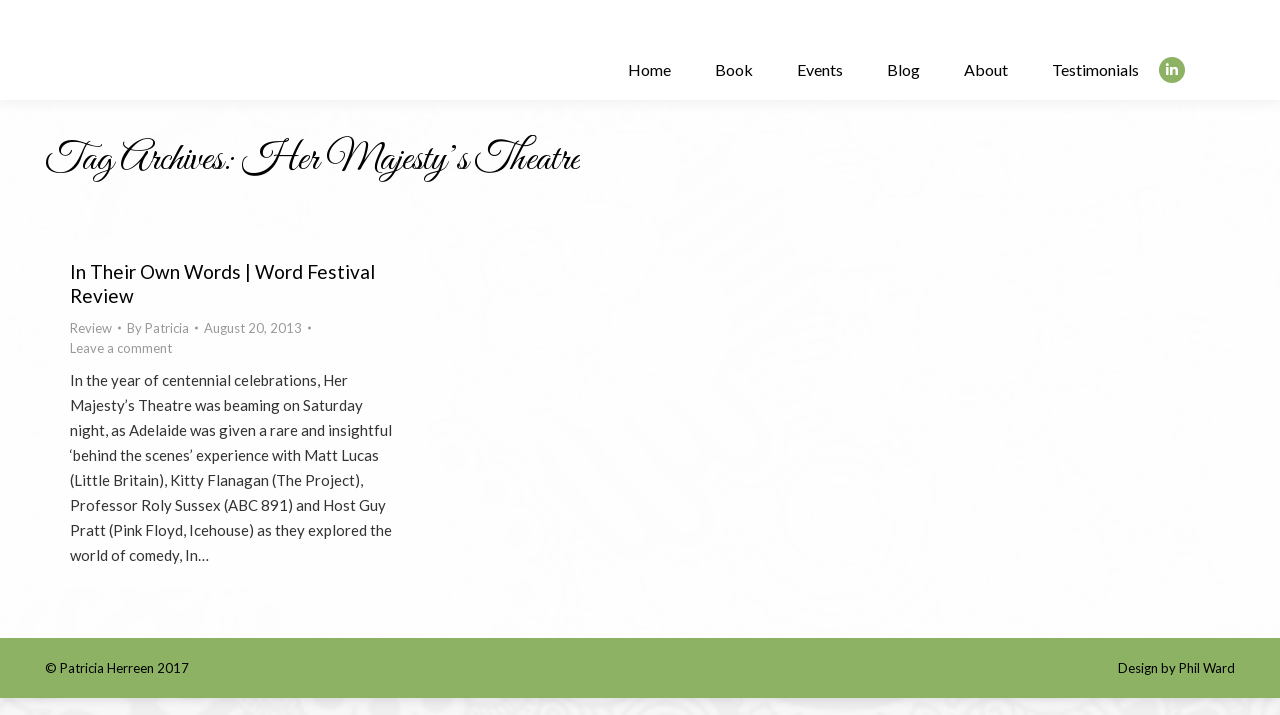

--- FILE ---
content_type: text/html; charset=UTF-8
request_url: https://www.patriciaherreen.com/tag/her-majestys-theatre/
body_size: 9339
content:
<!DOCTYPE html>
<!--[if !(IE 6) | !(IE 7) | !(IE 8)  ]><!-->
<html lang="en-US" class="no-js">
<!--<![endif]-->
<head>
	<meta charset="UTF-8" />
				<meta name="viewport" content="width=device-width, initial-scale=1, maximum-scale=1, user-scalable=0"/>
			<meta name="theme-color" content="#8db263"/>	<link rel="profile" href="https://gmpg.org/xfn/11" />
	<title>Her Majesty&#8217;s Theatre &#8211; Patricia Herreen</title>
<meta name='robots' content='max-image-preview:large' />
	<style>img:is([sizes="auto" i], [sizes^="auto," i]) { contain-intrinsic-size: 3000px 1500px }</style>
	<link rel='dns-prefetch' href='//maps.googleapis.com' />
<link rel='dns-prefetch' href='//fonts.googleapis.com' />
<link rel="alternate" type="application/rss+xml" title="Patricia Herreen &raquo; Feed" href="https://www.patriciaherreen.com/feed/" />
<link rel="alternate" type="application/rss+xml" title="Patricia Herreen &raquo; Comments Feed" href="https://www.patriciaherreen.com/comments/feed/" />
<link rel="alternate" type="application/rss+xml" title="Patricia Herreen &raquo; Her Majesty&#039;s Theatre Tag Feed" href="https://www.patriciaherreen.com/tag/her-majestys-theatre/feed/" />
<script>
window._wpemojiSettings = {"baseUrl":"https:\/\/s.w.org\/images\/core\/emoji\/16.0.1\/72x72\/","ext":".png","svgUrl":"https:\/\/s.w.org\/images\/core\/emoji\/16.0.1\/svg\/","svgExt":".svg","source":{"concatemoji":"https:\/\/www.patriciaherreen.com\/wp-includes\/js\/wp-emoji-release.min.js?ver=6.8.3"}};
/*! This file is auto-generated */
!function(s,n){var o,i,e;function c(e){try{var t={supportTests:e,timestamp:(new Date).valueOf()};sessionStorage.setItem(o,JSON.stringify(t))}catch(e){}}function p(e,t,n){e.clearRect(0,0,e.canvas.width,e.canvas.height),e.fillText(t,0,0);var t=new Uint32Array(e.getImageData(0,0,e.canvas.width,e.canvas.height).data),a=(e.clearRect(0,0,e.canvas.width,e.canvas.height),e.fillText(n,0,0),new Uint32Array(e.getImageData(0,0,e.canvas.width,e.canvas.height).data));return t.every(function(e,t){return e===a[t]})}function u(e,t){e.clearRect(0,0,e.canvas.width,e.canvas.height),e.fillText(t,0,0);for(var n=e.getImageData(16,16,1,1),a=0;a<n.data.length;a++)if(0!==n.data[a])return!1;return!0}function f(e,t,n,a){switch(t){case"flag":return n(e,"\ud83c\udff3\ufe0f\u200d\u26a7\ufe0f","\ud83c\udff3\ufe0f\u200b\u26a7\ufe0f")?!1:!n(e,"\ud83c\udde8\ud83c\uddf6","\ud83c\udde8\u200b\ud83c\uddf6")&&!n(e,"\ud83c\udff4\udb40\udc67\udb40\udc62\udb40\udc65\udb40\udc6e\udb40\udc67\udb40\udc7f","\ud83c\udff4\u200b\udb40\udc67\u200b\udb40\udc62\u200b\udb40\udc65\u200b\udb40\udc6e\u200b\udb40\udc67\u200b\udb40\udc7f");case"emoji":return!a(e,"\ud83e\udedf")}return!1}function g(e,t,n,a){var r="undefined"!=typeof WorkerGlobalScope&&self instanceof WorkerGlobalScope?new OffscreenCanvas(300,150):s.createElement("canvas"),o=r.getContext("2d",{willReadFrequently:!0}),i=(o.textBaseline="top",o.font="600 32px Arial",{});return e.forEach(function(e){i[e]=t(o,e,n,a)}),i}function t(e){var t=s.createElement("script");t.src=e,t.defer=!0,s.head.appendChild(t)}"undefined"!=typeof Promise&&(o="wpEmojiSettingsSupports",i=["flag","emoji"],n.supports={everything:!0,everythingExceptFlag:!0},e=new Promise(function(e){s.addEventListener("DOMContentLoaded",e,{once:!0})}),new Promise(function(t){var n=function(){try{var e=JSON.parse(sessionStorage.getItem(o));if("object"==typeof e&&"number"==typeof e.timestamp&&(new Date).valueOf()<e.timestamp+604800&&"object"==typeof e.supportTests)return e.supportTests}catch(e){}return null}();if(!n){if("undefined"!=typeof Worker&&"undefined"!=typeof OffscreenCanvas&&"undefined"!=typeof URL&&URL.createObjectURL&&"undefined"!=typeof Blob)try{var e="postMessage("+g.toString()+"("+[JSON.stringify(i),f.toString(),p.toString(),u.toString()].join(",")+"));",a=new Blob([e],{type:"text/javascript"}),r=new Worker(URL.createObjectURL(a),{name:"wpTestEmojiSupports"});return void(r.onmessage=function(e){c(n=e.data),r.terminate(),t(n)})}catch(e){}c(n=g(i,f,p,u))}t(n)}).then(function(e){for(var t in e)n.supports[t]=e[t],n.supports.everything=n.supports.everything&&n.supports[t],"flag"!==t&&(n.supports.everythingExceptFlag=n.supports.everythingExceptFlag&&n.supports[t]);n.supports.everythingExceptFlag=n.supports.everythingExceptFlag&&!n.supports.flag,n.DOMReady=!1,n.readyCallback=function(){n.DOMReady=!0}}).then(function(){return e}).then(function(){var e;n.supports.everything||(n.readyCallback(),(e=n.source||{}).concatemoji?t(e.concatemoji):e.wpemoji&&e.twemoji&&(t(e.twemoji),t(e.wpemoji)))}))}((window,document),window._wpemojiSettings);
</script>

<link rel='stylesheet' id='formidable-css' href='https://www.patriciaherreen.com/wp-content/plugins/formidable/css/formidableforms.css?ver=115655' media='all' />
<style id='wp-emoji-styles-inline-css'>

	img.wp-smiley, img.emoji {
		display: inline !important;
		border: none !important;
		box-shadow: none !important;
		height: 1em !important;
		width: 1em !important;
		margin: 0 0.07em !important;
		vertical-align: -0.1em !important;
		background: none !important;
		padding: 0 !important;
	}
</style>
<link rel='stylesheet' id='mc4wp-form-themes-css' href='https://www.patriciaherreen.com/wp-content/plugins/mailchimp-for-wp/assets/css/form-themes.css?ver=4.10.8' media='all' />
<link rel='stylesheet' id='the7-font-css' href='https://www.patriciaherreen.com/wp-content/themes/dt-the7/fonts/icomoon-the7-font/icomoon-the7-font.min.css?ver=12.10.0.1' media='all' />
<link rel='stylesheet' id='the7-awesome-fonts-css' href='https://www.patriciaherreen.com/wp-content/themes/dt-the7/fonts/FontAwesome/css/all.min.css?ver=12.10.0.1' media='all' />
<link rel='stylesheet' id='the7-Defaults-css' href='https://www.patriciaherreen.com/wp-content/uploads/smile_fonts/Defaults/Defaults.css?ver=6.8.3' media='all' />
<link rel='stylesheet' id='dt-web-fonts-css' href='https://fonts.googleapis.com/css?family=Open+Sans:400,600,700%7CLato:300,400,600,700,900%7CRoboto:400,600,700%7CGreat+Vibes:400,600,700' media='all' />
<link rel='stylesheet' id='dt-main-css' href='https://www.patriciaherreen.com/wp-content/themes/dt-the7/css/main.min.css?ver=12.10.0.1' media='all' />
<link rel='stylesheet' id='the7-custom-scrollbar-css' href='https://www.patriciaherreen.com/wp-content/themes/dt-the7/lib/custom-scrollbar/custom-scrollbar.min.css?ver=12.10.0.1' media='all' />
<link rel='stylesheet' id='the7-wpbakery-css' href='https://www.patriciaherreen.com/wp-content/themes/dt-the7/css/wpbakery.min.css?ver=12.10.0.1' media='all' />
<link rel='stylesheet' id='the7-core-css' href='https://www.patriciaherreen.com/wp-content/plugins/dt-the7-core/assets/css/post-type.min.css?ver=2.7.12' media='all' />
<link rel='stylesheet' id='the7-css-vars-css' href='https://www.patriciaherreen.com/wp-content/uploads/the7-css/css-vars.css?ver=eefcff423d72' media='all' />
<link rel='stylesheet' id='dt-custom-css' href='https://www.patriciaherreen.com/wp-content/uploads/the7-css/custom.css?ver=eefcff423d72' media='all' />
<link rel='stylesheet' id='dt-media-css' href='https://www.patriciaherreen.com/wp-content/uploads/the7-css/media.css?ver=eefcff423d72' media='all' />
<link rel='stylesheet' id='the7-mega-menu-css' href='https://www.patriciaherreen.com/wp-content/uploads/the7-css/mega-menu.css?ver=eefcff423d72' media='all' />
<link rel='stylesheet' id='the7-elements-albums-portfolio-css' href='https://www.patriciaherreen.com/wp-content/uploads/the7-css/the7-elements-albums-portfolio.css?ver=eefcff423d72' media='all' />
<link rel='stylesheet' id='the7-elements-css' href='https://www.patriciaherreen.com/wp-content/uploads/the7-css/post-type-dynamic.css?ver=eefcff423d72' media='all' />
<link rel='stylesheet' id='style-css' href='https://www.patriciaherreen.com/wp-content/themes/dt-the7/style.css?ver=12.10.0.1' media='all' />
<link rel='stylesheet' id='ultimate-vc-addons-style-min-css' href='https://www.patriciaherreen.com/wp-content/plugins/Ultimate_VC_Addons/assets/min-css/ultimate.min.css?ver=3.20.0' media='all' />
<link rel='stylesheet' id='ultimate-vc-addons-icons-css' href='https://www.patriciaherreen.com/wp-content/plugins/Ultimate_VC_Addons/assets/css/icons.css?ver=3.20.0' media='all' />
<link rel='stylesheet' id='ultimate-vc-addons-vidcons-css' href='https://www.patriciaherreen.com/wp-content/plugins/Ultimate_VC_Addons/assets/fonts/vidcons.css?ver=3.20.0' media='all' />
<link rel='stylesheet' id='ultimate-vc-addons-selected-google-fonts-style-css' href='https://fonts.googleapis.com/css?family=Dancing+Script:|Parisienne|Great+Vibes|Clicker+Script&#038;subset=latin-ext,vietnamese,latin' media='all' />
<script src="https://www.patriciaherreen.com/wp-includes/js/jquery/jquery.min.js?ver=3.7.1" id="jquery-core-js"></script>
<script src="https://www.patriciaherreen.com/wp-includes/js/jquery/jquery-migrate.min.js?ver=3.4.1" id="jquery-migrate-js"></script>
<script src="//www.patriciaherreen.com/wp-content/plugins/revslider/sr6/assets/js/rbtools.min.js?ver=6.7.29" async id="tp-tools-js"></script>
<script src="//www.patriciaherreen.com/wp-content/plugins/revslider/sr6/assets/js/rs6.min.js?ver=6.7.29" async id="revmin-js"></script>
<script id="dt-above-fold-js-extra">
var dtLocal = {"themeUrl":"https:\/\/www.patriciaherreen.com\/wp-content\/themes\/dt-the7","passText":"To view this protected post, enter the password below:","moreButtonText":{"loading":"Loading...","loadMore":"Load more"},"postID":"542","ajaxurl":"https:\/\/www.patriciaherreen.com\/wp-admin\/admin-ajax.php","REST":{"baseUrl":"https:\/\/www.patriciaherreen.com\/wp-json\/the7\/v1","endpoints":{"sendMail":"\/send-mail"}},"contactMessages":{"required":"One or more fields have an error. Please check and try again.","terms":"Please accept the privacy policy.","fillTheCaptchaError":"Please, fill the captcha."},"captchaSiteKey":"","ajaxNonce":"9a9d0a2990","pageData":{"type":"archive","template":"archive","layout":"masonry"},"themeSettings":{"smoothScroll":"off","lazyLoading":false,"desktopHeader":{"height":90},"ToggleCaptionEnabled":"disabled","ToggleCaption":"Navigation","floatingHeader":{"showAfter":100,"showMenu":false,"height":60,"logo":{"showLogo":true,"html":"","url":"https:\/\/www.patriciaherreen.com\/"}},"topLine":{"floatingTopLine":{"logo":{"showLogo":false,"html":""}}},"mobileHeader":{"firstSwitchPoint":1040,"secondSwitchPoint":800,"firstSwitchPointHeight":80,"secondSwitchPointHeight":80,"mobileToggleCaptionEnabled":"disabled","mobileToggleCaption":"Menu"},"stickyMobileHeaderFirstSwitch":{"logo":{"html":""}},"stickyMobileHeaderSecondSwitch":{"logo":{"html":""}},"sidebar":{"switchPoint":970},"boxedWidth":"1300px"},"VCMobileScreenWidth":"768"};
var dtShare = {"shareButtonText":{"facebook":"Share on Facebook","twitter":"Share on X","pinterest":"Pin it","linkedin":"Share on Linkedin","whatsapp":"Share on Whatsapp"},"overlayOpacity":"85"};
</script>
<script src="https://www.patriciaherreen.com/wp-content/themes/dt-the7/js/above-the-fold.min.js?ver=12.10.0.1" id="dt-above-fold-js"></script>
<script src="https://www.patriciaherreen.com/wp-content/plugins/Ultimate_VC_Addons/assets/min-js/modernizr-custom.min.js?ver=3.20.0" id="ultimate-vc-addons-modernizr-js"></script>
<script src="https://www.patriciaherreen.com/wp-content/plugins/Ultimate_VC_Addons/assets/min-js/jquery-ui.min.js?ver=3.20.0" id="jquery_ui-js"></script>
<script src="https://maps.googleapis.com/maps/api/js" id="ultimate-vc-addons-googleapis-js"></script>
<script src="https://www.patriciaherreen.com/wp-includes/js/jquery/ui/core.min.js?ver=1.13.3" id="jquery-ui-core-js"></script>
<script src="https://www.patriciaherreen.com/wp-content/plugins/Ultimate_VC_Addons/assets/min-js/ultimate.min.js?ver=3.20.0" id="ultimate-vc-addons-script-js"></script>
<script src="https://www.patriciaherreen.com/wp-content/plugins/Ultimate_VC_Addons/assets/min-js/modal-all.min.js?ver=3.20.0" id="ultimate-vc-addons-modal-all-js"></script>
<script src="https://www.patriciaherreen.com/wp-content/plugins/Ultimate_VC_Addons/assets/min-js/jparallax.min.js?ver=3.20.0" id="ultimate-vc-addons-jquery.shake-js"></script>
<script src="https://www.patriciaherreen.com/wp-content/plugins/Ultimate_VC_Addons/assets/min-js/vhparallax.min.js?ver=3.20.0" id="ultimate-vc-addons-jquery.vhparallax-js"></script>
<script src="https://www.patriciaherreen.com/wp-content/plugins/Ultimate_VC_Addons/assets/min-js/ultimate_bg.min.js?ver=3.20.0" id="ultimate-vc-addons-row-bg-js"></script>
<script src="https://www.patriciaherreen.com/wp-content/plugins/Ultimate_VC_Addons/assets/min-js/mb-YTPlayer.min.js?ver=3.20.0" id="ultimate-vc-addons-jquery.ytplayer-js"></script>
<script></script><link rel="https://api.w.org/" href="https://www.patriciaherreen.com/wp-json/" /><link rel="alternate" title="JSON" type="application/json" href="https://www.patriciaherreen.com/wp-json/wp/v2/tags/197" /><link rel="EditURI" type="application/rsd+xml" title="RSD" href="https://www.patriciaherreen.com/xmlrpc.php?rsd" />
<meta name="generator" content="WordPress 6.8.3" />
<script>document.documentElement.className += " js";</script>
<meta name="generator" content="Powered by WPBakery Page Builder - drag and drop page builder for WordPress."/>
<meta name="generator" content="Powered by Slider Revolution 6.7.29 - responsive, Mobile-Friendly Slider Plugin for WordPress with comfortable drag and drop interface." />
<link rel="icon" href="https://www.patriciaherreen.com/wp-content/uploads/2017/06/Patricia-Herreen-Logo-16.png" type="image/png" sizes="16x16"/><link rel="icon" href="https://www.patriciaherreen.com/wp-content/uploads/2017/06/Patricia-Herreen-Logo-32.png" type="image/png" sizes="32x32"/><link rel="apple-touch-icon" href="https://www.patriciaherreen.com/wp-content/uploads/2017/06/Patricia-Herreen-Logo-60.png"><link rel="apple-touch-icon" sizes="76x76" href="https://www.patriciaherreen.com/wp-content/uploads/2017/06/Patricia-Herreen-Logo-76.png"><link rel="apple-touch-icon" sizes="120x120" href="https://www.patriciaherreen.com/wp-content/uploads/2017/06/Patricia-Herreen-Logo-120.png"><link rel="apple-touch-icon" sizes="152x152" href="https://www.patriciaherreen.com/wp-content/uploads/2017/06/Patricia-Herreen-Logo-1520.png"><script>function setREVStartSize(e){
			//window.requestAnimationFrame(function() {
				window.RSIW = window.RSIW===undefined ? window.innerWidth : window.RSIW;
				window.RSIH = window.RSIH===undefined ? window.innerHeight : window.RSIH;
				try {
					var pw = document.getElementById(e.c).parentNode.offsetWidth,
						newh;
					pw = pw===0 || isNaN(pw) || (e.l=="fullwidth" || e.layout=="fullwidth") ? window.RSIW : pw;
					e.tabw = e.tabw===undefined ? 0 : parseInt(e.tabw);
					e.thumbw = e.thumbw===undefined ? 0 : parseInt(e.thumbw);
					e.tabh = e.tabh===undefined ? 0 : parseInt(e.tabh);
					e.thumbh = e.thumbh===undefined ? 0 : parseInt(e.thumbh);
					e.tabhide = e.tabhide===undefined ? 0 : parseInt(e.tabhide);
					e.thumbhide = e.thumbhide===undefined ? 0 : parseInt(e.thumbhide);
					e.mh = e.mh===undefined || e.mh=="" || e.mh==="auto" ? 0 : parseInt(e.mh,0);
					if(e.layout==="fullscreen" || e.l==="fullscreen")
						newh = Math.max(e.mh,window.RSIH);
					else{
						e.gw = Array.isArray(e.gw) ? e.gw : [e.gw];
						for (var i in e.rl) if (e.gw[i]===undefined || e.gw[i]===0) e.gw[i] = e.gw[i-1];
						e.gh = e.el===undefined || e.el==="" || (Array.isArray(e.el) && e.el.length==0)? e.gh : e.el;
						e.gh = Array.isArray(e.gh) ? e.gh : [e.gh];
						for (var i in e.rl) if (e.gh[i]===undefined || e.gh[i]===0) e.gh[i] = e.gh[i-1];
											
						var nl = new Array(e.rl.length),
							ix = 0,
							sl;
						e.tabw = e.tabhide>=pw ? 0 : e.tabw;
						e.thumbw = e.thumbhide>=pw ? 0 : e.thumbw;
						e.tabh = e.tabhide>=pw ? 0 : e.tabh;
						e.thumbh = e.thumbhide>=pw ? 0 : e.thumbh;
						for (var i in e.rl) nl[i] = e.rl[i]<window.RSIW ? 0 : e.rl[i];
						sl = nl[0];
						for (var i in nl) if (sl>nl[i] && nl[i]>0) { sl = nl[i]; ix=i;}
						var m = pw>(e.gw[ix]+e.tabw+e.thumbw) ? 1 : (pw-(e.tabw+e.thumbw)) / (e.gw[ix]);
						newh =  (e.gh[ix] * m) + (e.tabh + e.thumbh);
					}
					var el = document.getElementById(e.c);
					if (el!==null && el) el.style.height = newh+"px";
					el = document.getElementById(e.c+"_wrapper");
					if (el!==null && el) {
						el.style.height = newh+"px";
						el.style.display = "block";
					}
				} catch(e){
					console.log("Failure at Presize of Slider:" + e)
				}
			//});
		  };</script>
<noscript><style> .wpb_animate_when_almost_visible { opacity: 1; }</style></noscript><style id='the7-custom-inline-css' type='text/css'>
/*breadcrumbs background color*/
.page-title .breadcrumbs {
background-color: rgba(0, 0, 0, 0.05);
}

.masthead.widgets .soc-ico, .masthead.widgets .text-area {
    display: inline-block;
    margin-left: 10px;
    margin-right: 10px;
    margin-top: 30px;
}
.masthead.widgets:not(.side-header) .mini-search.last, .masthead.widgets:not(.side-header) .mini-search:last-child, .masthead.widgets:not(.side-header) .mini-wpml.last, .masthead.widgets:not(.side-header) .mini-wpml:last-child, .masthead.widgets:not(.side-header) .shopping-cart.last, .masthead.widgets:not(.side-header) .shopping-cart:last-child, .masthead.widgets:not(.side-header) .soc-ico.last, .masthead.widgets:not(.side-header) .soc-ico:last-child, .masthead.widgets:not(.side-header) .text-area.last, .masthead.widgets:not(.side-header) .text-area:last-child, .side-header-h-stroke .mini-contacts.last, .side-header-h-stroke .mini-contacts:last-child, .side-header-h-stroke .mini-login.last, .side-header-h-stroke .mini-login:last-child, .side-header-h-stroke .mini-nav.last, .side-header-h-stroke .mini-nav:last-child, .side-header-h-stroke .mini-search.last, .side-header-h-stroke .mini-search:last-child, .side-header-h-stroke .mini-wpml.last, .side-header-h-stroke .mini-wpml:last-child, .side-header-h-stroke .shopping-cart.last, .side-header-h-stroke .shopping-cart:last-child, .side-header-h-stroke .soc-ico.last, .side-header-h-stroke .soc-ico:last-child, .side-header-h-stroke .text-area.last, .side-header-h-stroke .text-area:last-child {
    margin-right: 0;
    margin-top: 30px;
}
</style>
</head>
<body id="the7-body" class="archive tag tag-her-majestys-theatre tag-197 wp-embed-responsive wp-theme-dt-the7 the7-core-ver-2.7.12 layout-masonry description-under-image boxed-layout dt-responsive-on right-mobile-menu-close-icon ouside-menu-close-icon mobile-hamburger-close-bg-enable mobile-hamburger-close-bg-hover-enable  fade-medium-mobile-menu-close-icon fade-small-menu-close-icon srcset-enabled btn-flat custom-btn-color custom-btn-hover-color top-header first-switch-logo-left first-switch-menu-right second-switch-logo-left second-switch-menu-right right-mobile-menu layzr-loading-on popup-message-style the7-ver-12.10.0.1 dt-fa-compatibility wpb-js-composer js-comp-ver-8.2 vc_responsive">
<!-- The7 12.10.0.1 -->

<div id="page" class="boxed">
	<a class="skip-link screen-reader-text" href="#content">Skip to content</a>

<div class="masthead inline-header right widgets full-height shadow-decoration shadow-mobile-header-decoration small-mobile-menu-icon mobile-menu-icon-bg-on mobile-menu-icon-hover-bg-on dt-parent-menu-clickable show-sub-menu-on-hover show-mobile-logo" >

	<div class="top-bar line-content top-bar-empty">
	<div class="top-bar-bg" ></div>
	<div class="mini-widgets left-widgets"></div><div class="mini-widgets right-widgets"></div></div>

	<header class="header-bar" role="banner">

		<div class="branding">
	<div id="site-title" class="assistive-text">Patricia Herreen</div>
	<div id="site-description" class="assistive-text">Website</div>
	</div>

		<ul id="primary-menu" class="main-nav level-arrows-on outside-item-remove-margin"><li class="menu-item menu-item-type-post_type menu-item-object-page menu-item-home menu-item-45 first depth-0"><a href='https://www.patriciaherreen.com/' data-level='1'><span class="menu-item-text"><span class="menu-text">Home</span></span></a></li> <li class="menu-item menu-item-type-post_type menu-item-object-page menu-item-2271 depth-0"><a href='https://www.patriciaherreen.com/go-within-or-go-without/' data-level='1'><span class="menu-item-text"><span class="menu-text">Book</span></span></a></li> <li class="menu-item menu-item-type-post_type menu-item-object-page menu-item-1716 depth-0"><a href='https://www.patriciaherreen.com/events/' data-level='1'><span class="menu-item-text"><span class="menu-text">Events</span></span></a></li> <li class="menu-item menu-item-type-post_type menu-item-object-page menu-item-40 depth-0"><a href='https://www.patriciaherreen.com/blog/' data-level='1'><span class="menu-item-text"><span class="menu-text">Blog</span></span></a></li> <li class="menu-item menu-item-type-post_type menu-item-object-page menu-item-43 depth-0"><a href='https://www.patriciaherreen.com/about/' data-level='1'><span class="menu-item-text"><span class="menu-text">About</span></span></a></li> <li class="menu-item menu-item-type-post_type menu-item-object-page menu-item-42 last depth-0"><a href='https://www.patriciaherreen.com/testimonials/' data-level='1'><span class="menu-item-text"><span class="menu-text">Testimonials</span></span></a></li> </ul>
		<div class="mini-widgets"><div class="soc-ico show-on-desktop near-logo-first-switch hide-on-second-switch accent-bg disabled-border border-off hover-custom-bg hover-disabled-border  hover-border-off"><a title="Linkedin page opens in new window" href="https://au.linkedin.com/in/patricia-herreen-702895a0" target="_blank" class="linkedin"><span class="soc-font-icon"></span><span class="screen-reader-text">Linkedin page opens in new window</span></a></div></div>
	</header>

</div>
<div role="navigation" aria-label="Main Menu" class="dt-mobile-header mobile-menu-show-divider">
	<div class="dt-close-mobile-menu-icon" aria-label="Close" role="button" tabindex="0"><div class="close-line-wrap"><span class="close-line"></span><span class="close-line"></span><span class="close-line"></span></div></div>	<ul id="mobile-menu" class="mobile-main-nav">
		<li class="menu-item menu-item-type-post_type menu-item-object-page menu-item-home menu-item-45 first depth-0"><a href='https://www.patriciaherreen.com/' data-level='1'><span class="menu-item-text"><span class="menu-text">Home</span></span></a></li> <li class="menu-item menu-item-type-post_type menu-item-object-page menu-item-2271 depth-0"><a href='https://www.patriciaherreen.com/go-within-or-go-without/' data-level='1'><span class="menu-item-text"><span class="menu-text">Book</span></span></a></li> <li class="menu-item menu-item-type-post_type menu-item-object-page menu-item-1716 depth-0"><a href='https://www.patriciaherreen.com/events/' data-level='1'><span class="menu-item-text"><span class="menu-text">Events</span></span></a></li> <li class="menu-item menu-item-type-post_type menu-item-object-page menu-item-40 depth-0"><a href='https://www.patriciaherreen.com/blog/' data-level='1'><span class="menu-item-text"><span class="menu-text">Blog</span></span></a></li> <li class="menu-item menu-item-type-post_type menu-item-object-page menu-item-43 depth-0"><a href='https://www.patriciaherreen.com/about/' data-level='1'><span class="menu-item-text"><span class="menu-text">About</span></span></a></li> <li class="menu-item menu-item-type-post_type menu-item-object-page menu-item-42 last depth-0"><a href='https://www.patriciaherreen.com/testimonials/' data-level='1'><span class="menu-item-text"><span class="menu-text">Testimonials</span></span></a></li> 	</ul>
	<div class='mobile-mini-widgets-in-menu'></div>
</div>

		<div class="page-title content-left disabled-bg breadcrumbs-off breadcrumbs-mobile-off breadcrumbs-bg page-title-responsive-enabled">
			<div class="wf-wrap">

				<div class="page-title-head hgroup"><h1 >Tag Archives: <span>Her Majesty&#8217;s Theatre</span></h1></div>			</div>
		</div>

		

<div id="main" class="sidebar-none sidebar-divider-off">

	
	<div class="main-gradient"></div>
	<div class="wf-wrap">
	<div class="wf-container-main">

	

	<!-- Content -->
	<div id="content" class="content" role="main">

		<div class="wf-container loading-effect-fade-in iso-container bg-under-post description-under-image content-align-left" data-padding="10px" data-cur-page="1" data-width="320px" data-columns="3">
<div class="wf-cell iso-item" data-post-id="542" data-date="2013-08-20T19:41:51+09:30" data-name="In Their Own Words | Word Festival Review">
	<article class="post no-img post-542 type-post status-publish format-standard hentry category-review tag-comedians tag-comedy tag-guy-pratt tag-her-majestys-theatre tag-in-their-own-words tag-kitty-flanagan tag-matt-lucas tag-roly-sussex tag-word-festival-adelaide category-578 bg-on fullwidth-img description-off">

		
		<div class="blog-content wf-td">
			<h3 class="entry-title"><a href="https://www.patriciaherreen.com/2013/08/20/in-their-own-words-review/" title="In Their Own Words | Word Festival Review" rel="bookmark">In Their Own Words | Word Festival Review</a></h3>

			<div class="entry-meta"><span class="category-link"><a href="https://www.patriciaherreen.com/category/review/" >Review</a></span><a class="author vcard" href="https://www.patriciaherreen.com/author/patricia/" title="View all posts by Patricia" rel="author">By <span class="fn">Patricia</span></a><a href="https://www.patriciaherreen.com/2013/08/20/" title="7:41 pm" class="data-link" rel="bookmark"><time class="entry-date updated" datetime="2013-08-20T19:41:51+09:30">August 20, 2013</time></a><a href="https://www.patriciaherreen.com/2013/08/20/in-their-own-words-review/#respond" class="comment-link" >Leave a comment</a></div><p>In the year of centennial celebrations, Her Majesty&#8217;s Theatre was beaming on Saturday night, as Adelaide was given a rare and insightful ‘behind the scenes’ experience with Matt Lucas (Little Britain), Kitty Flanagan (The Project), Professor Roly Sussex (ABC 891) and Host Guy Pratt (Pink Floyd, Icehouse) as they explored the world of comedy, In&hellip;</p>

		</div>

	</article>

</div></div>
	</div><!-- #content -->

	

			</div><!-- .wf-container -->
		</div><!-- .wf-wrap -->

	
	</div><!-- #main -->

	


	<!-- !Footer -->
	<footer id="footer" class="footer solid-bg"  role="contentinfo">

		
<!-- !Bottom-bar -->
<div id="bottom-bar" class="solid-bg logo-left">
    <div class="wf-wrap">
        <div class="wf-container-bottom">

			
                <div class="wf-float-left">

					© Patricia Herreen 2017
                </div>

			
            <div class="wf-float-right">

				<div class="bottom-text-block"><p>Design by <a href="http://www.philward.com.au" target="blank">Phil Ward</a></p>
</div>
            </div>

        </div><!-- .wf-container-bottom -->
    </div><!-- .wf-wrap -->
</div><!-- #bottom-bar -->
	</footer><!-- #footer -->

<a href="#" class="scroll-top"><svg version="1.1" xmlns="http://www.w3.org/2000/svg" xmlns:xlink="http://www.w3.org/1999/xlink" x="0px" y="0px"
	 viewBox="0 0 16 16" style="enable-background:new 0 0 16 16;" xml:space="preserve">
<path d="M11.7,6.3l-3-3C8.5,3.1,8.3,3,8,3c0,0,0,0,0,0C7.7,3,7.5,3.1,7.3,3.3l-3,3c-0.4,0.4-0.4,1,0,1.4c0.4,0.4,1,0.4,1.4,0L7,6.4
	V12c0,0.6,0.4,1,1,1s1-0.4,1-1V6.4l1.3,1.3c0.4,0.4,1,0.4,1.4,0C11.9,7.5,12,7.3,12,7S11.9,6.5,11.7,6.3z"/>
</svg><span class="screen-reader-text">Go to Top</span></a>

</div><!-- #page -->


		<script>
			window.RS_MODULES = window.RS_MODULES || {};
			window.RS_MODULES.modules = window.RS_MODULES.modules || {};
			window.RS_MODULES.waiting = window.RS_MODULES.waiting || [];
			window.RS_MODULES.defered = false;
			window.RS_MODULES.moduleWaiting = window.RS_MODULES.moduleWaiting || {};
			window.RS_MODULES.type = 'compiled';
		</script>
		<script type="speculationrules">
{"prefetch":[{"source":"document","where":{"and":[{"href_matches":"\/*"},{"not":{"href_matches":["\/wp-*.php","\/wp-admin\/*","\/wp-content\/uploads\/*","\/wp-content\/*","\/wp-content\/plugins\/*","\/wp-content\/themes\/dt-the7\/*","\/*\\?(.+)"]}},{"not":{"selector_matches":"a[rel~=\"nofollow\"]"}},{"not":{"selector_matches":".no-prefetch, .no-prefetch a"}}]},"eagerness":"conservative"}]}
</script>
<link rel='stylesheet' id='rs-plugin-settings-css' href='//www.patriciaherreen.com/wp-content/plugins/revslider/sr6/assets/css/rs6.css?ver=6.7.29' media='all' />
<style id='rs-plugin-settings-inline-css'>
#rs-demo-id {}
</style>
<script src="https://www.patriciaherreen.com/wp-content/themes/dt-the7/js/main.min.js?ver=12.10.0.1" id="dt-main-js"></script>
<script src="https://www.patriciaherreen.com/wp-content/themes/dt-the7/js/legacy.min.js?ver=12.10.0.1" id="dt-legacy-js"></script>
<script src="https://www.patriciaherreen.com/wp-content/themes/dt-the7/lib/jquery-mousewheel/jquery-mousewheel.min.js?ver=12.10.0.1" id="jquery-mousewheel-js"></script>
<script src="https://www.patriciaherreen.com/wp-content/themes/dt-the7/lib/custom-scrollbar/custom-scrollbar.min.js?ver=12.10.0.1" id="the7-custom-scrollbar-js"></script>
<script src="https://www.patriciaherreen.com/wp-content/plugins/dt-the7-core/assets/js/post-type.min.js?ver=2.7.12" id="the7-core-js"></script>
<script src="https://www.patriciaherreen.com/wp-includes/js/imagesloaded.min.js?ver=5.0.0" id="imagesloaded-js"></script>
<script src="https://www.patriciaherreen.com/wp-includes/js/masonry.min.js?ver=4.2.2" id="masonry-js"></script>
<script src="https://www.patriciaherreen.com/wp-includes/js/jquery/ui/mouse.min.js?ver=1.13.3" id="jquery-ui-mouse-js"></script>
<script src="https://www.patriciaherreen.com/wp-includes/js/jquery/ui/slider.min.js?ver=1.13.3" id="jquery-ui-slider-js"></script>
<script></script>
<div class="pswp" tabindex="-1" role="dialog" aria-hidden="true">
	<div class="pswp__bg"></div>
	<div class="pswp__scroll-wrap">
		<div class="pswp__container">
			<div class="pswp__item"></div>
			<div class="pswp__item"></div>
			<div class="pswp__item"></div>
		</div>
		<div class="pswp__ui pswp__ui--hidden">
			<div class="pswp__top-bar">
				<div class="pswp__counter"></div>
				<button class="pswp__button pswp__button--close" title="Close (Esc)" aria-label="Close (Esc)"></button>
				<button class="pswp__button pswp__button--share" title="Share" aria-label="Share"></button>
				<button class="pswp__button pswp__button--fs" title="Toggle fullscreen" aria-label="Toggle fullscreen"></button>
				<button class="pswp__button pswp__button--zoom" title="Zoom in/out" aria-label="Zoom in/out"></button>
				<div class="pswp__preloader">
					<div class="pswp__preloader__icn">
						<div class="pswp__preloader__cut">
							<div class="pswp__preloader__donut"></div>
						</div>
					</div>
				</div>
			</div>
			<div class="pswp__share-modal pswp__share-modal--hidden pswp__single-tap">
				<div class="pswp__share-tooltip"></div> 
			</div>
			<button class="pswp__button pswp__button--arrow--left" title="Previous (arrow left)" aria-label="Previous (arrow left)">
			</button>
			<button class="pswp__button pswp__button--arrow--right" title="Next (arrow right)" aria-label="Next (arrow right)">
			</button>
			<div class="pswp__caption">
				<div class="pswp__caption__center"></div>
			</div>
		</div>
	</div>
</div>
</body>
</html>


<!-- Page cached by LiteSpeed Cache 7.6.2 on 2025-11-09 00:49:44 -->